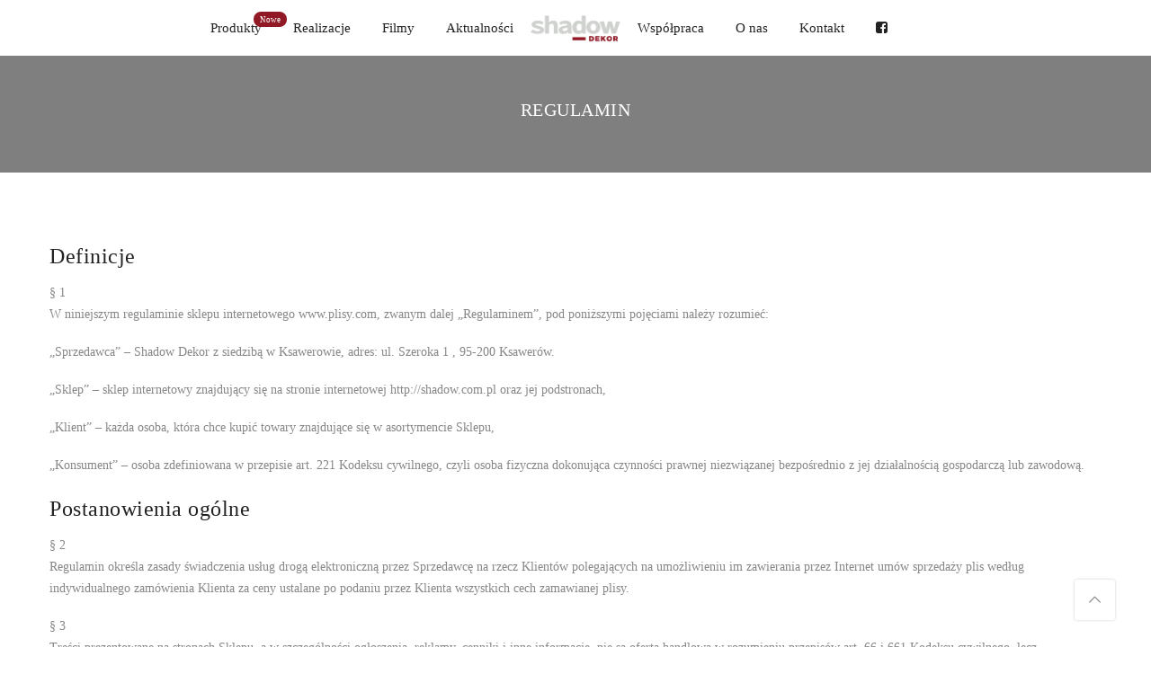

--- FILE ---
content_type: text/html; charset=UTF-8
request_url: https://shadow.com.pl/regulamin/
body_size: 19010
content:
<!DOCTYPE html><html lang="pl-PL"><head><link data-optimized="2" rel="stylesheet" href="https://shadow.com.pl/wp-content/litespeed/css/053c0f2b6cbbdf1d4c6ce4b49afbfe7a.css?ver=24e3f" /><script data-no-optimize="1">var litespeed_docref=sessionStorage.getItem("litespeed_docref");litespeed_docref&&(Object.defineProperty(document,"referrer",{get:function(){return litespeed_docref}}),sessionStorage.removeItem("litespeed_docref"));</script>  <script type="litespeed/javascript">(function(w,d,s,l,i){w[l]=w[l]||[];w[l].push({'gtm.start':new Date().getTime(),event:'gtm.js'});var f=d.getElementsByTagName(s)[0],j=d.createElement(s),dl=l!='dataLayer'?'&l='+l:'';j.async=!0;j.src='https://www.googletagmanager.com/gtm.js?id='+i+dl;f.parentNode.insertBefore(j,f)})(window,document,'script','dataLayer','GTM-5NPPNTPR')</script> <meta http-equiv="Content-Type" content="text/html; charset=UTF-8"/><meta name="viewport" content="width=device-width, initial-scale=1.0"><link rel="profile" href="http://gmpg.org/xfn/11"><link rel="pingback" href="https://shadow.com.pl/xmlrpc.php"> <script type="litespeed/javascript" data-src="https://web.cmp.usercentrics.eu/modules/autoblocker.js"></script><script id="usercentrics-cmp" data-settings-id="1_gEIHv4sUmVJ6" data-usercentrics="Usercentrics Consent Management Platform" type="litespeed/javascript" data-src="https://web.cmp.usercentrics.eu/ui/loader.js"></script><script type="litespeed/javascript">window.dataLayer=window.dataLayer||[];function gtag(){dataLayer.push(arguments)}
gtag("consent","default",{ad_user_data:"denied",ad_personalization:"denied",ad_storage:"denied",analytics_storage:"denied",functionality_storage:"denied",personalization_storage:"denied",security_storage:"granted",wait_for_update:500,});gtag("set","ads_data_redaction",!0)</script> <title>Regulamin - Shadow Dekor</title><meta name='robots' content='max-image-preview:large' /> <script data-cfasync="false" data-pagespeed-no-defer>var gtm4wp_datalayer_name = "dataLayer";
	var dataLayer = dataLayer || [];</script> <link rel="canonical" href="https://shadow.com.pl/regulamin/" /><meta property="og:locale" content="pl_PL" /><meta property="og:type" content="article" /><meta property="og:title" content="Regulamin - Shadow Dekor" /><meta property="og:url" content="https://shadow.com.pl/regulamin/" /><meta property="og:site_name" content="Shadow Dekor" /><meta name="twitter:card" content="summary_large_image" /><meta name="twitter:title" content="Regulamin - Shadow Dekor" /> <script type='application/ld+json' class='yoast-schema-graph yoast-schema-graph--main'>{"@context":"https://schema.org","@graph":[{"@type":"Organization","@id":"https://shadow.com.pl/#organization","name":"","url":"https://shadow.com.pl/","sameAs":[]},{"@type":"WebSite","@id":"https://shadow.com.pl/#website","url":"https://shadow.com.pl/","name":"Shadow Dekor","publisher":{"@id":"https://shadow.com.pl/#organization"},"potentialAction":{"@type":"SearchAction","target":"https://shadow.com.pl/?s={search_term_string}","query-input":"required name=search_term_string"}},{"@type":"WebPage","@id":"https://shadow.com.pl/regulamin/#webpage","url":"https://shadow.com.pl/regulamin/","inLanguage":"pl-PL","name":"Regulamin - Shadow Dekor","isPartOf":{"@id":"https://shadow.com.pl/#website"},"datePublished":"2016-04-03T19:02:18+01:00","dateModified":"2018-01-30T12:22:30+01:00"}]}</script> <link rel='dns-prefetch' href='//www.google.com' /><link rel='dns-prefetch' href='//fonts.googleapis.com' /><link rel="alternate" type="application/rss+xml" title="Shadow Dekor &raquo; Kanał z wpisami" href="https://shadow.com.pl/feed/" /><link rel="alternate" type="application/rss+xml" title="Shadow Dekor &raquo; Kanał z komentarzami" href="https://shadow.com.pl/comments/feed/" /><style id='classic-theme-styles-inline-css' type='text/css'>/*! This file is auto-generated */
.wp-block-button__link{color:#fff;background-color:#32373c;border-radius:9999px;box-shadow:none;text-decoration:none;padding:calc(.667em + 2px) calc(1.333em + 2px);font-size:1.125em}.wp-block-file__button{background:#32373c;color:#fff;text-decoration:none}</style><style id='global-styles-inline-css' type='text/css'>body{--wp--preset--color--black: #000000;--wp--preset--color--cyan-bluish-gray: #abb8c3;--wp--preset--color--white: #ffffff;--wp--preset--color--pale-pink: #f78da7;--wp--preset--color--vivid-red: #cf2e2e;--wp--preset--color--luminous-vivid-orange: #ff6900;--wp--preset--color--luminous-vivid-amber: #fcb900;--wp--preset--color--light-green-cyan: #7bdcb5;--wp--preset--color--vivid-green-cyan: #00d084;--wp--preset--color--pale-cyan-blue: #8ed1fc;--wp--preset--color--vivid-cyan-blue: #0693e3;--wp--preset--color--vivid-purple: #9b51e0;--wp--preset--gradient--vivid-cyan-blue-to-vivid-purple: linear-gradient(135deg,rgba(6,147,227,1) 0%,rgb(155,81,224) 100%);--wp--preset--gradient--light-green-cyan-to-vivid-green-cyan: linear-gradient(135deg,rgb(122,220,180) 0%,rgb(0,208,130) 100%);--wp--preset--gradient--luminous-vivid-amber-to-luminous-vivid-orange: linear-gradient(135deg,rgba(252,185,0,1) 0%,rgba(255,105,0,1) 100%);--wp--preset--gradient--luminous-vivid-orange-to-vivid-red: linear-gradient(135deg,rgba(255,105,0,1) 0%,rgb(207,46,46) 100%);--wp--preset--gradient--very-light-gray-to-cyan-bluish-gray: linear-gradient(135deg,rgb(238,238,238) 0%,rgb(169,184,195) 100%);--wp--preset--gradient--cool-to-warm-spectrum: linear-gradient(135deg,rgb(74,234,220) 0%,rgb(151,120,209) 20%,rgb(207,42,186) 40%,rgb(238,44,130) 60%,rgb(251,105,98) 80%,rgb(254,248,76) 100%);--wp--preset--gradient--blush-light-purple: linear-gradient(135deg,rgb(255,206,236) 0%,rgb(152,150,240) 100%);--wp--preset--gradient--blush-bordeaux: linear-gradient(135deg,rgb(254,205,165) 0%,rgb(254,45,45) 50%,rgb(107,0,62) 100%);--wp--preset--gradient--luminous-dusk: linear-gradient(135deg,rgb(255,203,112) 0%,rgb(199,81,192) 50%,rgb(65,88,208) 100%);--wp--preset--gradient--pale-ocean: linear-gradient(135deg,rgb(255,245,203) 0%,rgb(182,227,212) 50%,rgb(51,167,181) 100%);--wp--preset--gradient--electric-grass: linear-gradient(135deg,rgb(202,248,128) 0%,rgb(113,206,126) 100%);--wp--preset--gradient--midnight: linear-gradient(135deg,rgb(2,3,129) 0%,rgb(40,116,252) 100%);--wp--preset--font-size--small: 13px;--wp--preset--font-size--medium: 20px;--wp--preset--font-size--large: 36px;--wp--preset--font-size--x-large: 42px;--wp--preset--spacing--20: 0.44rem;--wp--preset--spacing--30: 0.67rem;--wp--preset--spacing--40: 1rem;--wp--preset--spacing--50: 1.5rem;--wp--preset--spacing--60: 2.25rem;--wp--preset--spacing--70: 3.38rem;--wp--preset--spacing--80: 5.06rem;--wp--preset--shadow--natural: 6px 6px 9px rgba(0, 0, 0, 0.2);--wp--preset--shadow--deep: 12px 12px 50px rgba(0, 0, 0, 0.4);--wp--preset--shadow--sharp: 6px 6px 0px rgba(0, 0, 0, 0.2);--wp--preset--shadow--outlined: 6px 6px 0px -3px rgba(255, 255, 255, 1), 6px 6px rgba(0, 0, 0, 1);--wp--preset--shadow--crisp: 6px 6px 0px rgba(0, 0, 0, 1);}:where(.is-layout-flex){gap: 0.5em;}:where(.is-layout-grid){gap: 0.5em;}body .is-layout-flow > .alignleft{float: left;margin-inline-start: 0;margin-inline-end: 2em;}body .is-layout-flow > .alignright{float: right;margin-inline-start: 2em;margin-inline-end: 0;}body .is-layout-flow > .aligncenter{margin-left: auto !important;margin-right: auto !important;}body .is-layout-constrained > .alignleft{float: left;margin-inline-start: 0;margin-inline-end: 2em;}body .is-layout-constrained > .alignright{float: right;margin-inline-start: 2em;margin-inline-end: 0;}body .is-layout-constrained > .aligncenter{margin-left: auto !important;margin-right: auto !important;}body .is-layout-constrained > :where(:not(.alignleft):not(.alignright):not(.alignfull)){max-width: var(--wp--style--global--content-size);margin-left: auto !important;margin-right: auto !important;}body .is-layout-constrained > .alignwide{max-width: var(--wp--style--global--wide-size);}body .is-layout-flex{display: flex;}body .is-layout-flex{flex-wrap: wrap;align-items: center;}body .is-layout-flex > *{margin: 0;}body .is-layout-grid{display: grid;}body .is-layout-grid > *{margin: 0;}:where(.wp-block-columns.is-layout-flex){gap: 2em;}:where(.wp-block-columns.is-layout-grid){gap: 2em;}:where(.wp-block-post-template.is-layout-flex){gap: 1.25em;}:where(.wp-block-post-template.is-layout-grid){gap: 1.25em;}.has-black-color{color: var(--wp--preset--color--black) !important;}.has-cyan-bluish-gray-color{color: var(--wp--preset--color--cyan-bluish-gray) !important;}.has-white-color{color: var(--wp--preset--color--white) !important;}.has-pale-pink-color{color: var(--wp--preset--color--pale-pink) !important;}.has-vivid-red-color{color: var(--wp--preset--color--vivid-red) !important;}.has-luminous-vivid-orange-color{color: var(--wp--preset--color--luminous-vivid-orange) !important;}.has-luminous-vivid-amber-color{color: var(--wp--preset--color--luminous-vivid-amber) !important;}.has-light-green-cyan-color{color: var(--wp--preset--color--light-green-cyan) !important;}.has-vivid-green-cyan-color{color: var(--wp--preset--color--vivid-green-cyan) !important;}.has-pale-cyan-blue-color{color: var(--wp--preset--color--pale-cyan-blue) !important;}.has-vivid-cyan-blue-color{color: var(--wp--preset--color--vivid-cyan-blue) !important;}.has-vivid-purple-color{color: var(--wp--preset--color--vivid-purple) !important;}.has-black-background-color{background-color: var(--wp--preset--color--black) !important;}.has-cyan-bluish-gray-background-color{background-color: var(--wp--preset--color--cyan-bluish-gray) !important;}.has-white-background-color{background-color: var(--wp--preset--color--white) !important;}.has-pale-pink-background-color{background-color: var(--wp--preset--color--pale-pink) !important;}.has-vivid-red-background-color{background-color: var(--wp--preset--color--vivid-red) !important;}.has-luminous-vivid-orange-background-color{background-color: var(--wp--preset--color--luminous-vivid-orange) !important;}.has-luminous-vivid-amber-background-color{background-color: var(--wp--preset--color--luminous-vivid-amber) !important;}.has-light-green-cyan-background-color{background-color: var(--wp--preset--color--light-green-cyan) !important;}.has-vivid-green-cyan-background-color{background-color: var(--wp--preset--color--vivid-green-cyan) !important;}.has-pale-cyan-blue-background-color{background-color: var(--wp--preset--color--pale-cyan-blue) !important;}.has-vivid-cyan-blue-background-color{background-color: var(--wp--preset--color--vivid-cyan-blue) !important;}.has-vivid-purple-background-color{background-color: var(--wp--preset--color--vivid-purple) !important;}.has-black-border-color{border-color: var(--wp--preset--color--black) !important;}.has-cyan-bluish-gray-border-color{border-color: var(--wp--preset--color--cyan-bluish-gray) !important;}.has-white-border-color{border-color: var(--wp--preset--color--white) !important;}.has-pale-pink-border-color{border-color: var(--wp--preset--color--pale-pink) !important;}.has-vivid-red-border-color{border-color: var(--wp--preset--color--vivid-red) !important;}.has-luminous-vivid-orange-border-color{border-color: var(--wp--preset--color--luminous-vivid-orange) !important;}.has-luminous-vivid-amber-border-color{border-color: var(--wp--preset--color--luminous-vivid-amber) !important;}.has-light-green-cyan-border-color{border-color: var(--wp--preset--color--light-green-cyan) !important;}.has-vivid-green-cyan-border-color{border-color: var(--wp--preset--color--vivid-green-cyan) !important;}.has-pale-cyan-blue-border-color{border-color: var(--wp--preset--color--pale-cyan-blue) !important;}.has-vivid-cyan-blue-border-color{border-color: var(--wp--preset--color--vivid-cyan-blue) !important;}.has-vivid-purple-border-color{border-color: var(--wp--preset--color--vivid-purple) !important;}.has-vivid-cyan-blue-to-vivid-purple-gradient-background{background: var(--wp--preset--gradient--vivid-cyan-blue-to-vivid-purple) !important;}.has-light-green-cyan-to-vivid-green-cyan-gradient-background{background: var(--wp--preset--gradient--light-green-cyan-to-vivid-green-cyan) !important;}.has-luminous-vivid-amber-to-luminous-vivid-orange-gradient-background{background: var(--wp--preset--gradient--luminous-vivid-amber-to-luminous-vivid-orange) !important;}.has-luminous-vivid-orange-to-vivid-red-gradient-background{background: var(--wp--preset--gradient--luminous-vivid-orange-to-vivid-red) !important;}.has-very-light-gray-to-cyan-bluish-gray-gradient-background{background: var(--wp--preset--gradient--very-light-gray-to-cyan-bluish-gray) !important;}.has-cool-to-warm-spectrum-gradient-background{background: var(--wp--preset--gradient--cool-to-warm-spectrum) !important;}.has-blush-light-purple-gradient-background{background: var(--wp--preset--gradient--blush-light-purple) !important;}.has-blush-bordeaux-gradient-background{background: var(--wp--preset--gradient--blush-bordeaux) !important;}.has-luminous-dusk-gradient-background{background: var(--wp--preset--gradient--luminous-dusk) !important;}.has-pale-ocean-gradient-background{background: var(--wp--preset--gradient--pale-ocean) !important;}.has-electric-grass-gradient-background{background: var(--wp--preset--gradient--electric-grass) !important;}.has-midnight-gradient-background{background: var(--wp--preset--gradient--midnight) !important;}.has-small-font-size{font-size: var(--wp--preset--font-size--small) !important;}.has-medium-font-size{font-size: var(--wp--preset--font-size--medium) !important;}.has-large-font-size{font-size: var(--wp--preset--font-size--large) !important;}.has-x-large-font-size{font-size: var(--wp--preset--font-size--x-large) !important;}
.wp-block-navigation a:where(:not(.wp-element-button)){color: inherit;}
:where(.wp-block-post-template.is-layout-flex){gap: 1.25em;}:where(.wp-block-post-template.is-layout-grid){gap: 1.25em;}
:where(.wp-block-columns.is-layout-flex){gap: 2em;}:where(.wp-block-columns.is-layout-grid){gap: 2em;}
.wp-block-pullquote{font-size: 1.5em;line-height: 1.6;}</style><style id='jas-claue-style-inline-css' type='text/css'>.jas-branding {max-width: 125px;margin: auto;}.jas-portfolio .page-head {background-image:  url(http://janstudio.net/claue/demo/wp-content/uploads/2016/10/shop-category.jpg);background-size:       cover;background-repeat:     no-repeat;background-position:   center center;background-attachment: scroll;}.jas-offline-content {background-image:  url(http://shadow.com.pl/wp-content/uploads/2018/01/graber.jpg)     ;background-size:       auto;background-repeat:     repeat;background-position:   left top;background-attachment: scroll;}body, .jas-menu > li > a, .f__pop {font-family: "Poppins";font-weight: 400;font-size:14px;color:#878787}h1, h2, h3, h4, h5, h6, .f__pop {font-family: "Playfair Display";font-weight: 400;}h1, h2, h3, h4, h5, h6 {color:#222}h1 { font-size:48px; }h2 { font-size:36px; }h3 { font-size:24px; }h4 { font-size:21px; }h5 { font-size:18px; }h6 { font-size:16px; }a:hover, a:active,.cp, .chp:hover,.inside-thumb a:hover,.jas-blog-slider .post-thumbnail > div a:hover,.shop-top-sidebar .product-categories li.current-cat > a,.quantity .qty a:hover,.cart .yith-wcwl-add-to-wishlist a:hover,.woocommerce-MyAccount-navigation ul li:hover a,.woocommerce-MyAccount-navigation ul li.is-active a {color: #911925;}input[type="submit"]:hover,button:hover,a.button:hover,.jas-ajax-load a:hover,.widget .tagcloud a:hover,.jas-ajax-load a:hover,.cart .yith-wcwl-add-to-wishlist:hover,.p-video a:hover {border-color: #911925;}input[type="submit"]:hover,button:hover,a.button:hover,.jas-ajax-load a:hover,.bgp, .bghp:hover,.signup-newsletter-form input.submit-btn:hover,.widget .tagcloud a:hover,.widget_price_filter .ui-slider-range,.widget_price_filter .ui-state-default,.jas-mini-cart .checkout,.jas-ajax-load a:hover,.metaslider .flexslider .flex-prev, .metaslider .flexslider .flex-next,.single_add_to_cart_button,.jas_wcpb_add_to_cart.single_add_to_cart_button,.jas-service[class*="icon-"] .icon:before,.cart__popup-action .checkout-button {background-color: #911925;}a,h1, h2, h3, h4, h5, h6,input[type="submit"],button,a.button,.jas-ajax-load a,.cd,.wp-caption-text,#jas-header .jas-social a,#jas-backtop:hover span i,.page-numbers li,.page-numbers li a,.jas-portfolio-single .portfolio-meta span,.sidebar .widget ul li:before,.widget ul.product_list_widget li a span.product-title,.widget .tagcloud a,.filter-trigger:hover,.filter-trigger:focus,.jas-mini-cart .mini_cart_item a:nth-child(2),.btn-atc .yith-wcwl-add-to-wishlist .ajax-loading,.product-category h3,.quantity input.input-text[type="number"],.cart .yith-wcwl-add-to-wishlist a,.wc-tabs li.active a,.wc-tabs li a:hover,.shop_table th,.order-total,.order-total td,.woocommerce-MyAccount-navigation ul li a,.jas-filter a.selected,.jas-filter a:hover,.jas-row .vc_tta-color-grey.vc_tta-style-classic .vc_tta-tab > a:focus, .jas-row .vc_tta-color-grey.vc_tta-style-classic .vc_tta-tab > a:hover,.jas-row .vc_tta-color-grey.vc_tta-style-classic .vc_tta-tab.vc_active > a,.metaslider .flexslider .caption-wrap h2,.metaslider .flexslider .caption-wrap h3,.metaslider .flexslider .caption-wrap h4,.jas-menu ul li:hover > a,#jas-mobile-menu ul li a,.holder {color: #222;}input:not([type="submit"]):not([type="checkbox"]):focus,textarea:focus,.error-404.not-found a,.more-link,.widget .tagcloud a,.widget .woocommerce-product-search,.widget .search-form,.woocommerce .widget_layered_nav ul.yith-wcan-label li a:hover,.woocommerce-page .widget_layered_nav ul.yith-wcan-label li a:hover,.woocommerce .widget_layered_nav ul.yith-wcan-label li.chosen a,.woocommerce-page .widget_layered_nav ul.yith-wcan-label li.chosen a,.jas-ajax-load a,form .quantity,.quantity input.input-text[type="number"]:focus,.cart .yith-wcwl-add-to-wishlist,.wc-tabs li.active a,.p-video a,.jas-filter a.selected,.jas-row .vc_tta-color-grey.vc_tta-style-classic .vc_tta-tab > a:focus, .jas-row .vc_tta-color-grey.vc_tta-style-classic .vc_tta-tab > a:hover,.jas-row .vc_tta-color-grey.vc_tta-style-classic .vc_tta-tab.vc_active > a {border-color: #222;}mark,.signup-newsletter-form input.submit-btn,.error-404.not-found a:hover,.more-link:hover,.widget h4.widget-title:after,.widget .woocommerce-product-search input[type="submit"],.widget .search-form .search-submit,.woocommerce .widget_layered_nav ul.yith-wcan-label li a:hover,.woocommerce-page .widget_layered_nav ul.yith-wcan-label li a:hover,.woocommerce .widget_layered_nav ul.yith-wcan-label li.chosen a,.woocommerce-page .widget_layered_nav ul.yith-wcan-label li.chosen a,.jas-mini-cart .button,.btn-quickview:hover,.tab-heading:after,.product-extra-title h2:before,.product-extra-title h2:after,.section-title:before,.section-title:after {background-color: #222;}body { background-color: #fff}body { color: #878787}h1, h2, h3, h4, h5, h6 { color: #222}.jas-socials a,.header-text,.header__top .jas-action a {color: #878787;}.jas-menu > li > a,#jas-mobile-menu ul > li:hover > a, #jas-mobile-menu ul > li.current-menu-item > a, #jas-mobile-menu ul > li.current-menu-parent > a, #jas-mobile-menu ul > li.current-menu-ancestor > a,#jas-mobile-menu ul > li:hover > .holder, #jas-mobile-menu ul > li.current-menu-item > .holder,#jas-mobile-menu ul > li.current-menu-parent  > .holder,#jas-mobile-menu ul > li.current-menu-ancestor > .holder,.jas-menu li.current-product_cat-ancestor > a,.jas-action a {color: #222;}.jas-menu li > a:hover,.jas-menu li.current-menu-ancestor > a,.jas-menu li.current-menu-item > a,.jas-account-menu a:hover,.jas-action a:hover {color: #911925;}.jas-menu ul a, .jas-account-menu ul a, .jas-menu ul li a {color: #878787;}.jas-menu ul li a:hover {color: #222;}.jas-account-menu ul, .jas-menu > li > ul {background: rgba(255, 255, 255, 0.95);}.home .header__transparent .jas-menu > li > a {color: #222;}.home .header__transparent .jas-menu li > a:hover {color: #911925;}#jas-footer {background: #911925;}#jas-footer {color: #878787;}.footer__top a, .footer__bot a {color: #ffffff;}.footer__top .widget-title {color: #222;}.footer__top a:hover, .footer__bot a:hover {color: #878787;}.badge span {background:#f57f29;}.badge span {color:#fff;}.badge .new {background:#f57f29;}.single-product.postid-5532 .jas-container { width: 100%; padding: 0 30px;}.sidebar .widget.yith-woocommerce-ajax-product-filter ul li:before { content:none;}.sidebar .widget.yith-woocommerce-ajax-product-filter ul li { padding-left: 0;}</style> <script type="litespeed/javascript" data-src="https://shadow.com.pl/wp-includes/js/jquery/jquery.min.js" id="jquery-core-js"></script> <link rel="https://api.w.org/" href="https://shadow.com.pl/wp-json/" /><link rel="alternate" type="application/json" href="https://shadow.com.pl/wp-json/wp/v2/pages/3928" /><link rel="EditURI" type="application/rsd+xml" title="RSD" href="https://shadow.com.pl/xmlrpc.php?rsd" /><meta name="generator" content="WordPress 6.4.7" /><link rel='shortlink' href='https://shadow.com.pl/?p=3928' /><link rel="alternate" type="application/json+oembed" href="https://shadow.com.pl/wp-json/oembed/1.0/embed?url=https%3A%2F%2Fshadow.com.pl%2Fregulamin%2F" /><link rel="alternate" type="text/xml+oembed" href="https://shadow.com.pl/wp-json/oembed/1.0/embed?url=https%3A%2F%2Fshadow.com.pl%2Fregulamin%2F&#038;format=xml" /> <script type="litespeed/javascript">(function(w,d,s,l,i){w[l]=w[l]||[];w[l].push({'gtm.start':new Date().getTime(),event:'gtm.js'});var f=d.getElementsByTagName(s)[0],j=d.createElement(s),dl=l!='dataLayer'?'&l='+l:'';j.async=!0;j.src='https://www.googletagmanager.com/gtm.js?id='+i+dl;f.parentNode.insertBefore(j,f)})(window,document,'script','dataLayer','GTM-52N5JTBT')</script>  <script data-cfasync="false" data-pagespeed-no-defer type="text/javascript">var dataLayer_content = {"pagePostType":"page","pagePostType2":"single-page","pagePostAuthor":"Shadow Dekor"};
	dataLayer.push( dataLayer_content );</script> <script data-cfasync="false">(function(w,d,s,l,i){w[l]=w[l]||[];w[l].push({'gtm.start':
new Date().getTime(),event:'gtm.js'});var f=d.getElementsByTagName(s)[0],
j=d.createElement(s),dl=l!='dataLayer'?'&l='+l:'';j.async=true;j.src=
'//www.googletagmanager.com/gtm.js?id='+i+dl;f.parentNode.insertBefore(j,f);
})(window,document,'script','dataLayer','GTM-THJ7H3T6');</script> <meta name="generator" content="Powered by WPBakery Page Builder - drag and drop page builder for WordPress."/>
<!--[if lte IE 9]><link rel="stylesheet" type="text/css" href="https://shadow.com.pl/wp-content/plugins/js_composer/assets/css/vc_lte_ie9.min.css" media="screen"><![endif]--><style type="text/css" id="custom-background-css">body.custom-background { background-color: #ffffff; }</style><link rel="icon" href="https://shadow.com.pl/wp-content/uploads/2018/03/favicon-1-150x150.jpg" sizes="32x32" /><link rel="icon" href="https://shadow.com.pl/wp-content/uploads/2018/03/favicon-1.jpg" sizes="192x192" /><link rel="apple-touch-icon" href="https://shadow.com.pl/wp-content/uploads/2018/03/favicon-1.jpg" /><meta name="msapplication-TileImage" content="https://shadow.com.pl/wp-content/uploads/2018/03/favicon-1.jpg" /><style type="text/css" id="wp-custom-css">.fwb {
    font-weight: 400;
}

.tc {
    text-align: center;
		line-height: 2.6;

}

.fwsb {
    font-weight: 400;
}

.post-meta, .posted-on, .post-action, .entry-date {
	display: none;
}

.jas-menu li.new > a:after {
    content: 'Nowe';
    background: #911925;
}
.jas-menu li > a {
 font-size: 15px; 
}</style><style type="text/css" data-type="vc_shortcodes-custom-css">.vc_custom_1461496273975{margin-bottom: 60px !important;padding-top: 0px !important;}</style><noscript><style type="text/css">.wpb_animate_when_almost_visible { opacity: 1; }</style></noscript></head><body class="page-template-default page page-id-3928 custom-background wpb-js-composer js-comp-ver-5.4.5 vc_responsive"  itemscope="itemscope" itemtype="http://schema.org/WebPage" >
<noscript><iframe data-lazyloaded="1" src="about:blank" data-litespeed-src="https://www.googletagmanager.com/ns.html?id=GTM-5NPPNTPR"
height="0" width="0" style="display:none;visibility:hidden"></iframe></noscript><div id="jas-wrapper"><header id="jas-header" class="header-2"  itemscope="itemscope" itemtype="http://schema.org/WPHeader" ><div class="header__mid pl__15 pr__15"><div class="jas-row middle-xs"><div class="jas-col-md-2 jas-col-sm-4 jas-col-xs-3 flex start-md flex">
<a href="javascript:void(0);" class="jas-push-menu-btn hide-md visible-sm visible-xs">
<img data-lazyloaded="1" src="[data-uri]" data-src="https://shadow.com.pl/wp-content/themes/claue/assets/images/icons/hamburger-black.svg" width="30" height="16" alt="Menu" />					</a><div class="hidden-xs hidden-sm"><div class="jas-social"><a class="dib br__50 tc " href="" target="_blank"><i class=""></i></a></div></div></div><div class="jas-col-md-8 jas-col-sm-4 jas-col-xs-6 flex middle-xs tc"><nav class="jas-navigation jas-col-md-5 hidden-sm hidden-xs flex end-xs pd__0"><ul id="jas-left-menu" class="jas-menu clearfix"><li id="menu-item-6825" class="mega-menu new menu-item menu-item-type-post_type menu-item-object-page menu-item-has-children"><a href="https://shadow.com.pl/produkty/">Produkty</a><ul class='sub-menu'><li id="menu-item-7209" class="menu-item menu-item-type-custom menu-item-object-custom menu-item-has-children sub-column-item"><a href="#">Plisy</a><ul class='sub-column'><li id="menu-item-7106" class="menu-item menu-item-type-post_type menu-item-object-page"><a href="https://shadow.com.pl/produkty/plisy/">Plisy</a></li></ul></li><li id="menu-item-7207" class="menu-item menu-item-type-custom menu-item-object-custom menu-item-has-children sub-column-item"><a href="#">Rolety</a><ul class='sub-column'><li id="menu-item-7105" class="menu-item menu-item-type-post_type menu-item-object-page"><a href="https://shadow.com.pl/produkty/rolety/">Rolety</a></li><li id="menu-item-7205" class="new menu-item menu-item-type-post_type menu-item-object-page"><a href="https://shadow.com.pl/produkty/rolety-dachowe/">Rolety dachowe</a></li><li id="menu-item-7104" class="menu-item menu-item-type-post_type menu-item-object-page"><a href="https://shadow.com.pl/produkty/rolety-dzien-noc/">Rolety dzień/noc</a></li><li id="menu-item-7102" class="menu-item menu-item-type-post_type menu-item-object-page"><a href="https://shadow.com.pl/produkty/rolety-rzymskie/">Rolety rzymskie</a></li><li id="menu-item-7097" class="menu-item menu-item-type-post_type menu-item-object-page"><a href="https://shadow.com.pl/produkty/rolety-zewnetrzne-aluminiowe/">Rolety zewnętrzne aluminiowe</a></li></ul></li><li id="menu-item-7208" class="menu-item menu-item-type-custom menu-item-object-custom menu-item-has-children sub-column-item"><a href="#">Moskitiery</a><ul class='sub-column'><li id="menu-item-7101" class="menu-item menu-item-type-post_type menu-item-object-page"><a href="https://shadow.com.pl/produkty/moskitiery/">Moskitiery</a></li><li id="menu-item-7206" class="new menu-item menu-item-type-post_type menu-item-object-page"><a href="https://shadow.com.pl/produkty/moskitiery-dachowe/">Moskitiery dachowe</a></li></ul></li><li id="menu-item-7210" class="menu-item menu-item-type-custom menu-item-object-custom menu-item-has-children sub-column-item"><a href="#">Żaluzje</a><ul class='sub-column'><li id="menu-item-7103" class="menu-item menu-item-type-post_type menu-item-object-page"><a href="https://shadow.com.pl/produkty/zaluzje/">Żaluzje</a></li><li id="menu-item-7099" class="menu-item menu-item-type-post_type menu-item-object-page"><a href="https://shadow.com.pl/produkty/zaluzje-fasadowe/">Żaluzje fasadowe</a></li></ul></li><li id="menu-item-7211" class="menu-item menu-item-type-custom menu-item-object-custom menu-item-has-children sub-column-item"><a href="#">Inne</a><ul class='sub-column'><li id="menu-item-7129" class="menu-item menu-item-type-post_type menu-item-object-page"><a href="https://shadow.com.pl/produkty/zaslony-firany/">Zasłony i firany</a></li><li id="menu-item-7100" class="menu-item menu-item-type-post_type menu-item-object-page"><a href="https://shadow.com.pl/produkty/panele-japonskie/">Panele japońskie</a></li><li id="menu-item-7098" class="menu-item menu-item-type-post_type menu-item-object-page"><a href="https://shadow.com.pl/produkty/markizy/">Markizy</a></li><li id="menu-item-7096" class="menu-item menu-item-type-post_type menu-item-object-page"><a href="https://shadow.com.pl/produkty/automatyka-somfy/">Automatyka Somfy</a></li></ul></li></ul></li><li id="menu-item-6624" class="menu-item menu-item-type-post_type menu-item-object-page"><a href="https://shadow.com.pl/realizacje/">Realizacje</a></li><li id="menu-item-7400" class="menu-item menu-item-type-post_type menu-item-object-page"><a href="https://shadow.com.pl/filmy/">Filmy</a></li><li id="menu-item-7834" class="menu-item menu-item-type-post_type menu-item-object-page"><a href="https://shadow.com.pl/produkty/aktualnosci/">Aktualności</a></li></ul></nav><div class="jas-col-md-2 jas-col-sm-12 jas-col-xs-12"><div class="jas-branding ts__05"><a class="db" href="https://shadow.com.pl/"><img data-lazyloaded="1" src="[data-uri]" class="regular-logo" data-src="https://shadow.com.pl/wp-content/uploads/2018/02/shadow-dekor-logo-grey-small.png" width="250" height="83" alt="Shadow Dekor" /><img data-lazyloaded="1" src="[data-uri]" class="retina-logo" data-src="https://shadow.com.pl/wp-content/uploads/2018/02/shadow-dekor-logo-grey-retina.png" width="250" height="83.5" alt="Shadow Dekor" /></a></div></div><nav class="jas-navigation jas-col-md-5 hidden-sm hidden-xs pd__0"><ul id="jas-right-menu" class="jas-menu clearfix"><li id="menu-item-6627" class="menu-item menu-item-type-post_type menu-item-object-page"><a href="https://shadow.com.pl/wspolpraca/">Współpraca</a></li><li id="menu-item-5936" class="menu-item menu-item-type-post_type menu-item-object-page"><a href="https://shadow.com.pl/o-nas/">O nas</a></li><li id="menu-item-5937" class="menu-item menu-item-type-post_type menu-item-object-page"><a href="https://shadow.com.pl/kontakt/">Kontakt</a></li><li id="menu-item-7092" class="menu-item menu-item-type-custom menu-item-object-custom"><a target="_blank" rel="nofollow" href="https://www.facebook.com/shadowplisy/"><i class="fa fa-facebook-square"></i></a></li></ul></nav></div><div class="jas-col-md-2 jas-col-sm-4 jas-col-xs-3 flex end-xs"><div class="jas-action flex end-xs middle-xs pd__0"></div></div></div></div><form class="header__search w__100 dn pf" role="search" method="get" action="https://shadow.com.pl/"  itemprop="potentialAction" itemscope="itemscope" itemtype="http://schema.org/SearchAction" ><div class="pa">
<input class="w__100 jas-ajax-search" type="text" name="s" placeholder="Search for..." />
<input type="hidden" name="post_type" value="product"></div>
<a id="sf-close" class="pa" href="#"><i class="pe-7s-close"></i></a></form><div class="jas-canvas-menu jas-push-menu"><h3 class="mg__0 tc cw bgb tu ls__2">Menu <i class="close-menu pe-7s-close pa"></i></h3><div class="hide-md visible-sm visible-xs mt__30 center-xs flex tc"></div><div class="jas-action flex center-xs middle-xs hide-md hidden-sm visible-xs mt__10">
<a class="sf-open cb chp" href="javascript:void(0);"><i class="pe-7s-search"></i></a></div><div id="jas-mobile-menu" class="menu-main-menu-container"><ul id="menu-main-menu" class="menu"><li id="menu-item-6454" class="menu-item menu-item-type-custom menu-item-object-custom"><a href="/"><span>Strona główna</span></a></li><li id="menu-item-7399" class="menu-item menu-item-type-post_type menu-item-object-page"><a href="https://shadow.com.pl/filmy/"><span>Filmy</span></a></li><li id="menu-item-7836" class="menu-item menu-item-type-post_type menu-item-object-page"><a href="https://shadow.com.pl/produkty/aktualnosci/"><span>Aktualności</span></a></li><li id="menu-item-7094" class="menu-item menu-item-type-post_type menu-item-object-page menu-item-has-children has-sub"><a href="https://shadow.com.pl/produkty/"><span>Produkty</span></a><ul><li id="menu-item-7118" class="menu-item menu-item-type-post_type menu-item-object-page"><a href="https://shadow.com.pl/produkty/plisy/"><span>Plisy</span></a></li><li id="menu-item-7223" class="menu-item menu-item-type-custom menu-item-object-custom menu-item-has-children has-sub"><a href="#"><span>Rolety</span></a><ul><li id="menu-item-7117" class="menu-item menu-item-type-post_type menu-item-object-page"><a href="https://shadow.com.pl/produkty/rolety/"><span>Rolety</span></a></li><li id="menu-item-7116" class="menu-item menu-item-type-post_type menu-item-object-page"><a href="https://shadow.com.pl/produkty/rolety-dzien-noc/"><span>Rolety dzień/noc</span></a></li><li id="menu-item-7114" class="menu-item menu-item-type-post_type menu-item-object-page"><a href="https://shadow.com.pl/produkty/rolety-rzymskie/"><span>Rolety rzymskie</span></a></li><li id="menu-item-7221" class="menu-item menu-item-type-post_type menu-item-object-page"><a href="https://shadow.com.pl/produkty/rolety-dachowe/"><span>Rolety dachowe</span></a></li></ul></li><li id="menu-item-7225" class="menu-item menu-item-type-custom menu-item-object-custom menu-item-has-children has-sub"><a href="#"><span>Żaluzje</span></a><ul><li id="menu-item-7115" class="menu-item menu-item-type-post_type menu-item-object-page"><a href="https://shadow.com.pl/produkty/zaluzje/"><span>Żaluzje</span></a></li><li id="menu-item-7111" class="menu-item menu-item-type-post_type menu-item-object-page"><a href="https://shadow.com.pl/produkty/zaluzje-fasadowe/"><span>Żaluzje fasadowe</span></a></li></ul></li><li id="menu-item-7224" class="menu-item menu-item-type-custom menu-item-object-custom menu-item-has-children has-sub"><a href="#"><span>Moskitiery</span></a><ul><li id="menu-item-7113" class="menu-item menu-item-type-post_type menu-item-object-page"><a href="https://shadow.com.pl/produkty/moskitiery/"><span>Moskitiery</span></a></li><li id="menu-item-7222" class="menu-item menu-item-type-post_type menu-item-object-page"><a href="https://shadow.com.pl/produkty/moskitiery-dachowe/"><span>Moskitiery dachowe</span></a></li></ul></li><li id="menu-item-7128" class="menu-item menu-item-type-post_type menu-item-object-page"><a href="https://shadow.com.pl/produkty/zaslony-firany/"><span>Zasłony i firany</span></a></li><li id="menu-item-7112" class="menu-item menu-item-type-post_type menu-item-object-page"><a href="https://shadow.com.pl/produkty/panele-japonskie/"><span>Panele japońskie</span></a></li><li id="menu-item-7110" class="menu-item menu-item-type-post_type menu-item-object-page"><a href="https://shadow.com.pl/produkty/markizy/"><span>Markizy</span></a></li><li id="menu-item-7109" class="menu-item menu-item-type-post_type menu-item-object-page"><a href="https://shadow.com.pl/produkty/rolety-zewnetrzne-aluminiowe/"><span>Rolety zewnętrzne aluminiowe</span></a></li><li id="menu-item-7108" class="menu-item menu-item-type-post_type menu-item-object-page"><a href="https://shadow.com.pl/produkty/automatyka-somfy/"><span>Automatyka Somfy</span></a></li></ul></li><li id="menu-item-7095" class="menu-item menu-item-type-post_type menu-item-object-page"><a href="https://shadow.com.pl/realizacje/"><span>Realizacje</span></a></li><li id="menu-item-6453" class="menu-item menu-item-type-post_type menu-item-object-page"><a href="https://shadow.com.pl/wspolpraca/"><span>Współpraca</span></a></li><li id="menu-item-5868" class="menu-item menu-item-type-post_type menu-item-object-page"><a href="https://shadow.com.pl/o-nas/"><span>O nas</span></a></li><li id="menu-item-5867" class="menu-item menu-item-type-post_type menu-item-object-page"><a href="https://shadow.com.pl/kontakt/"><span>Kontakt</span></a></li><li id="menu-item-7093" class="menu-item menu-item-type-custom menu-item-object-custom"><a rel="nofollow" href="https://www.facebook.com/shadowplisy/"><span><i class="fa fa-facebook-square"></i></span></a></li></ul></div><div class="hidden-md visible-sm visible-xs tc mt__20 mb__30"><div class="jas-social"><a class="dib br__50 tc " href="" target="_blank"><i class=""></i></a></div></div></div></header><div id="jas-content"><div class="page-head pr tc" ><div class="jas-container pr"><h1 class="tu mb__10 cw"  itemprop="headline" >Regulamin</h1></div></div><div class="jas-row jas-page"><div class="jas-col-md-12 jas-col-xs-12 mt__60 mb__60" role="main"  itemscope="itemscope" itemtype="http://schema.org/CreativeWork" ><div class="jas-container"><div class="vc_row vc_custom_1461496273975"><div class="wpb_column vc_column_container vc_col-sm-12"><div class="vc_column-inner "><div class="wpb_wrapper"><div class="wpb_text_column wpb_content_element " ><div class="wpb_wrapper"><h3>Definicje</h3><p>§ 1<br />
W niniejszym regulaminie sklepu internetowego www.plisy.com, zwanym dalej „Regulaminem”, pod poniższymi pojęciami należy rozumieć:</p><p>„Sprzedawca” – Shadow Dekor z siedzibą w Ksawerowie, adres: ul. Szeroka 1 , 95-200 Ksawerów.</p><p>„Sklep” – sklep internetowy znajdujący się na stronie internetowej http://shadow.com.pl oraz jej podstronach,</p><p>„Klient” – każda osoba, która chce kupić towary znajdujące się w asortymencie Sklepu,</p><p>„Konsument” – osoba zdefiniowana w przepisie art. 221 Kodeksu cywilnego, czyli osoba fizyczna dokonująca czynności prawnej niezwiązanej bezpośrednio z jej działalnością gospodarczą lub zawodową.</p><h3>Postanowienia ogólne</h3><p>§ 2<br />
Regulamin określa zasady świadczenia usług drogą elektroniczną przez Sprzedawcę na rzecz Klientów polegających na umożliwieniu im zawierania przez Internet umów sprzedaży plis według indywidualnego zamówienia Klienta za ceny ustalane po podaniu przez Klienta wszystkich cech zamawianej plisy.</p><p>§ 3<br />
Treści prezentowane na stronach Sklepu, a w szczególności ogłoszenia, reklamy, cenniki i inne informacje, nie są ofertą handlową w rozumieniu przepisów art. 66 i 661 Kodeksu cywilnego, lecz zaproszeniem do składania ofert.</p><p>§ 4<br />
Ceny plis podane w podsumowaniu zamówienia Klienta są wyrażone w złotych polskich i zawierają podatek VAT. Sprzedawca może dokonywać modyfikacji asortymentu Sklepu, cen towarów, przeprowadzać i odwoływać akcje promocyjne. Zmiany nie mają wpływu na zawarte już z Klientami umowy sprzedaży poszczególnych towarów.</p><p>Podane w Sklepie ceny towarów nie obejmują kosztów przesyłki, ani kosztów obsługi płatności.</p><p>§ 5<br />
Sklep realizuje zamówienia na terenie Polski.</p><p>§ 6<br />
Do korzystania ze Sklepu nie jest konieczne spełnienie szczególnych warunków technicznych przez komputer lub inne urządzenie Klienta. Wystarczający jest: dostęp do Internetu, posiadanie adresu e-mail oraz standardowy system operacyjny i przeglądarka internetowa.</p><h3>Złożenie zamówienia</h3><p>§ 7<br />
Zamówienie w Sklepie mogą złożyć: osoby fizyczne posiadające pełną zdolność do czynności prawnych (a zatem osoby pełnoletnie nieubezwłasnowolnione lub osoby, które uzyskały pełnoletniość poprzez zawarcie małżeństwa), osoby prawne lub jednostki organizacyjne nieposiadające osobowości prawnej, którym ustawa przyznaje zdolność prawną.</p><p>§ 8<br />
Sprzedaż towarów odbywa się na podstawie zamówień składanych przez Klientów a następnie przyjmowanych przez Sprzedawcę.</p><p>Zamówienia można składać przez 7 dni w tygodniu, 24 godziny na dobę.</p><p>§ 9<br />
W celu złożenia zamówienia, a następnie zawarcia umowy sprzedaży ze Sprzedawcą, Klient powinien wejść na stronę http://shadow.com.pl/sklep. Następnie należy zindywidualizować swoje zamówienie poprzez wskazanie: rodzaju okna, typu plis, sposobu montażu, wymiarów plisy, sposobu jej obsługi, koloru profilu oraz tkaniny, z której plisa ma zostać wykonana.</p><p>Następnie zostanie wyświetlona informacja podsumowująca szczegóły zamówienia wraz z ceną netto oraz brutto. Po sprawdzeniu szczegółów zamówienia Klient poprzez wybranie opcji „Do koszyka” może przejść do określenia ilości zamawianych sztuk plisy.</p><p>Kliknięcie przycisku „Złóż zamówienie” powoduje przekierowanie do formularza, gdzie należy podać swoje dane kontaktowe oraz ewentualne uwagi do zamówienia. Klient ma także możliwość wyboru sposoby zapłaty oraz dostawy towaru. Informacja zawarta na tej podstronie Sklepu nie stanowi oferty zawarcia umowy sprzedaży, lecz zaproszenie do złożenia oferty.</p><p>Po wypełnieniu formularza, o którym mowa w postanowieniu ustępu powyższego należy złożyć oświadczenie o akceptacji Regulaminu i Polityki Prywatności, a także w przedmiocie przetwarzania danych osobowych. Wyrażenie zgody na przetwarzanie danych osobowych w celach marketingowych oraz na przesyłanie informacji handlowej jest dobrowolne i nie jest konieczne dla zawarcia umowy sprzedaży.</p><p>Kliknięcie przycisku „Wyślij zamówienie” powoduje złożenie Sprzedawcy oferty zawarcia z Klientem umowy sprzedaży plisy, której parametry zostały indywidualnie określone przez Klienta.</p><p>Następnie wyświetlona zostanie informacja o potwierdzeniu otrzymania oferty Klienta przez Sprzedawcę, co powoduje związanie Klienta ofertą.</p><p>Zabronione jest zamieszczanie w powyższych formularzach danych o charakterze bezprawnym.</p><p>§ 10<br />
W terminie do 3 dni roboczych Sprzedawca prześle na adres e-mail Klienta podany w formularzu, o którym mowa w postanowieniu § 9 ust. 3 Regulaminu, informację o przyjęciu zamówienia złożonego przez Klienta.</p><p>Z chwilą wprowadzenia powyższej wiadomości e-mail do środka komunikacji elektronicznej Klienta jego oferta zostaje przyjęta przez Sprzedawcę, co powoduje zawarcie umowy sprzedaży między Klientem a Sprzedawcą.</p><p>Sprzedawca wykona umowę sprzedaży z Klientem w terminie do 21 dni od dnia zawarcia umowy sprzedaży.</p><p>§ 11<br />
Koszty związane z realizacją płatności oraz dostawą towarów ponosi Klient, przy czym Sprzedawca może ustalić określony próg wartości zakupów, po którego przekroczeniu przez Klienta koszty dostawy lub płatności pokryje Sprzedawca. Koszty związane z dostawą oraz sposobem płatności są wyświetlane przed złożeniem przez Klienta oferty dotyczącej zakupu towarów znajdujących się w koszyku.</p><p>§ 12<br />
Do zamówienia dołączony jest dokument sprzedaży, zgodny z przepisami podatkowymi.</p><h3>Zwroty i reklamacje</h3><p>§ 13<br />
Z uwagi na fakt, że towary sprzedawane za pośrednictwem Sklepu mają właściwości określone przez Konsumenta w składanym przez niego zamówieniu, to zgodnie z przepisem art. 10 ust. 3 pkt 4 ustawy z dnia 2 marca 2000 r. o ochronie niektórych praw konsumentów oraz o odpowiedzialności za szkodę wyrządzoną przez produkt niebezpieczny (tekst jednolity: Dz.U. 2012 r. poz. 1225), Konsumentowi nie przysługuje prawo do odstąpienia od umowy sprzedaży zawartej ze Sprzedawcą za pośrednictwem Sklepu.</p><p>§ 14<br />
Reklamacje można składać pisemnie na adres Sprzedawcy podany w postanowieniu § 1 lit. a Regulaminu lub mailowo na następujący adres e-mail: shadow.dekor@interia.pl lub osobiście do protokołu w siedzibie Sprzedawcy.</p><p>W reklamacji należy podać dane Klienta, numer zamówienia (lub inne dane pozwalające je zidentyfikować) oraz opis zdarzenia będącego podstawą reklamacji.</p><p>Reklamacje są rozpatrywane w ciągu 14 dni od daty ich otrzymania przez Sprzedawcę.</p><h3>Postanowienia końcowe</h3><p>§ 15<br />
Wszelkie nagłówki użyte w treści Regulaminu mają na celu jedynie ułatwienie orientacji w jego tekście.</p></div></div></div></div></div></div></div></div></div></div><footer id="jas-footer" class="bgbl footer-1"  itemscope="itemscope" itemtype="http://schema.org/WPFooter" ><div class="footer__top pb__80 pt__80"><div class="jas-container pr"><div class="jas-row"><div class="jas-col-md-3 jas-col-sm-6 jas-col-xs-12"><aside id="media_image-4" class="widget widget_media_image"><img data-lazyloaded="1" src="[data-uri]" width="1500" height="500" data-src="https://shadow.com.pl/wp-content/uploads/2018/03/shadow-dekor-logo-white.png" class="image wp-image-6824  attachment-full size-full" alt="" style="max-width: 100%; height: auto;" decoding="async" loading="lazy" data-srcset="https://shadow.com.pl/wp-content/uploads/2018/03/shadow-dekor-logo-white.png 1500w, https://shadow.com.pl/wp-content/uploads/2018/03/shadow-dekor-logo-white-150x50.png 150w, https://shadow.com.pl/wp-content/uploads/2018/03/shadow-dekor-logo-white-300x100.png 300w, https://shadow.com.pl/wp-content/uploads/2018/03/shadow-dekor-logo-white-768x256.png 768w, https://shadow.com.pl/wp-content/uploads/2018/03/shadow-dekor-logo-white-1024x341.png 1024w" data-sizes="(max-width: 1500px) 100vw, 1500px" /></aside></div><div class="jas-col-md-2 jas-col-sm-6 jas-col-xs-12"><aside id="nav_menu-6" class="widget widget_nav_menu"><div class="menu-kontakt-container"><ul id="menu-kontakt" class="menu"><li id="menu-item-7277" class="menu-item menu-item-type-post_type menu-item-object-page menu-item-7277"><a href="https://shadow.com.pl/kontakt/">Kontakt</a></li></ul></div></aside><aside id="custom_html-3" class="widget_text widget widget_custom_html"><div class="textwidget custom-html-widget"><a href="tel:501072313">501 072 313</a><br>
<a href="tel:504292501">504 292 501</a><br>
<a href="tel:422128321">42 212 83 21</a></div></aside></div><div class="jas-col-md-2 jas-col-sm-6 jas-col-xs-12"><aside id="nav_menu-7" class="widget widget_nav_menu"><div class="menu-left-menu-footer-container"><ul id="menu-left-menu-footer" class="menu"><li id="menu-item-6489" class="menu-item menu-item-type-custom menu-item-object-custom menu-item-6489"><a href="/">Strona główna</a></li><li id="menu-item-6666" class="menu-item menu-item-type-post_type menu-item-object-page menu-item-6666"><a href="https://shadow.com.pl/produkty/">Produkty</a></li><li id="menu-item-6668" class="menu-item menu-item-type-post_type menu-item-object-page menu-item-6668"><a href="https://shadow.com.pl/realizacje/">Realizacje</a></li></ul></div></aside></div><div class="jas-col-md-2 jas-col-sm-6 jas-col-xs-12"><aside id="nav_menu-3" class="widget widget_nav_menu"><div class="menu-right-menu-footer-container"><ul id="menu-right-menu-footer" class="menu"><li id="menu-item-6667" class="menu-item menu-item-type-post_type menu-item-object-page menu-item-6667"><a href="https://shadow.com.pl/wspolpraca/">Współpraca</a></li><li id="menu-item-6628" class="menu-item menu-item-type-post_type menu-item-object-page menu-item-6628"><a href="https://shadow.com.pl/o-nas/">O nas</a></li></ul></div></aside></div><div class="jas-col-md-3 jas-col-sm-6 jas-col-xs-12"><aside id="nav_menu-9" class="widget widget_nav_menu"><div class="menu-information-container"><ul id="menu-information" class="menu"><li id="menu-item-4983" class="menu-item menu-item-type-post_type menu-item-object-page current-menu-item page_item page-item-3928 current_page_item menu-item-4983"><a href="https://shadow.com.pl/regulamin/" aria-current="page">Regulamin</a></li><li id="menu-item-4980" class="menu-item menu-item-type-post_type menu-item-object-page menu-item-4980"><a href="https://shadow.com.pl/polityka-prywatnosci/">Polityka prywatności</a></li></ul></div></aside></div></div></div></div><div class="footer__bot pt__20 pb__20 lh__1"><div class="jas-container pr tc">
© 2020 <span class="cp">Shadow Dekor </span> | wykonanie: <a style="color: #911925" href="https://thenewlook.pl/" target="_blank">THE NEW LOOK</a></div></div></footer></div>
<a id="jas-backtop" class="pf br__50"><span class="tc bgp br__50 db cw"><i class="pr pe-7s-angle-up"></i></span></a><noscript><iframe data-lazyloaded="1" src="about:blank" data-litespeed-src="https://www.googletagmanager.com/ns.html?id=GTM-THJ7H3T6" height="0" width="0" style="display:none;visibility:hidden" aria-hidden="true"></iframe></noscript>
<script id="contact-form-7-js-extra" type="litespeed/javascript">var wpcf7={"apiSettings":{"root":"https:\/\/shadow.com.pl\/wp-json\/contact-form-7\/v1","namespace":"contact-form-7\/v1"},"cached":"1"}</script> <script type="litespeed/javascript" data-src="https://www.google.com/recaptcha/api.js?render=6LezUwojAAAAALTTD3S7ezrn-H6cCxqRpbOdhRn0&amp;ver=3.0" id="google-recaptcha-js"></script> <script id="jas-claue-script-js-extra" type="litespeed/javascript">var JAS_Data_Js={"load_more":"Load More","no_more_item":"No More Item To Show","days":"days","hrs":"hrs","mins":"mins","secs":"secs","popup_remove":"Removed from the cart","popup_undo":"Undo?","header_sticky":"1","permalink":""}</script> <script id="jas-claue-script-js-after" type="litespeed/javascript">var JASAjaxURL="https://shadow.com.pl/wp-admin/admin-ajax.php";var JASSiteURL="https://shadow.com.pl/index.php"</script> <script type="litespeed/javascript">(function(grecaptcha,sitekey,actions){var wpcf7recaptcha={execute:function(action){grecaptcha.execute(sitekey,{action:action}).then(function(token){var forms=document.getElementsByTagName('form');for(var i=0;i<forms.length;i++){var fields=forms[i].getElementsByTagName('input');for(var j=0;j<fields.length;j++){var field=fields[j];if('g-recaptcha-response'===field.getAttribute('name')){field.setAttribute('value',token);break}}}})},executeOnHomepage:function(){wpcf7recaptcha.execute(actions.homepage)},executeOnContactform:function(){wpcf7recaptcha.execute(actions.contactform)},};grecaptcha.ready(wpcf7recaptcha.executeOnHomepage);document.addEventListener('change',wpcf7recaptcha.executeOnContactform,!1);document.addEventListener('wpcf7submit',wpcf7recaptcha.executeOnHomepage,!1)})(grecaptcha,'6LezUwojAAAAALTTD3S7ezrn-H6cCxqRpbOdhRn0',{"homepage":"homepage","contactform":"contactform"})</script> <script data-no-optimize="1">!function(t,e){"object"==typeof exports&&"undefined"!=typeof module?module.exports=e():"function"==typeof define&&define.amd?define(e):(t="undefined"!=typeof globalThis?globalThis:t||self).LazyLoad=e()}(this,function(){"use strict";function e(){return(e=Object.assign||function(t){for(var e=1;e<arguments.length;e++){var n,a=arguments[e];for(n in a)Object.prototype.hasOwnProperty.call(a,n)&&(t[n]=a[n])}return t}).apply(this,arguments)}function i(t){return e({},it,t)}function o(t,e){var n,a="LazyLoad::Initialized",i=new t(e);try{n=new CustomEvent(a,{detail:{instance:i}})}catch(t){(n=document.createEvent("CustomEvent")).initCustomEvent(a,!1,!1,{instance:i})}window.dispatchEvent(n)}function l(t,e){return t.getAttribute(gt+e)}function c(t){return l(t,bt)}function s(t,e){return function(t,e,n){e=gt+e;null!==n?t.setAttribute(e,n):t.removeAttribute(e)}(t,bt,e)}function r(t){return s(t,null),0}function u(t){return null===c(t)}function d(t){return c(t)===vt}function f(t,e,n,a){t&&(void 0===a?void 0===n?t(e):t(e,n):t(e,n,a))}function _(t,e){nt?t.classList.add(e):t.className+=(t.className?" ":"")+e}function v(t,e){nt?t.classList.remove(e):t.className=t.className.replace(new RegExp("(^|\\s+)"+e+"(\\s+|$)")," ").replace(/^\s+/,"").replace(/\s+$/,"")}function g(t){return t.llTempImage}function b(t,e){!e||(e=e._observer)&&e.unobserve(t)}function p(t,e){t&&(t.loadingCount+=e)}function h(t,e){t&&(t.toLoadCount=e)}function n(t){for(var e,n=[],a=0;e=t.children[a];a+=1)"SOURCE"===e.tagName&&n.push(e);return n}function m(t,e){(t=t.parentNode)&&"PICTURE"===t.tagName&&n(t).forEach(e)}function a(t,e){n(t).forEach(e)}function E(t){return!!t[st]}function I(t){return t[st]}function y(t){return delete t[st]}function A(e,t){var n;E(e)||(n={},t.forEach(function(t){n[t]=e.getAttribute(t)}),e[st]=n)}function k(a,t){var i;E(a)&&(i=I(a),t.forEach(function(t){var e,n;e=a,(t=i[n=t])?e.setAttribute(n,t):e.removeAttribute(n)}))}function L(t,e,n){_(t,e.class_loading),s(t,ut),n&&(p(n,1),f(e.callback_loading,t,n))}function w(t,e,n){n&&t.setAttribute(e,n)}function x(t,e){w(t,ct,l(t,e.data_sizes)),w(t,rt,l(t,e.data_srcset)),w(t,ot,l(t,e.data_src))}function O(t,e,n){var a=l(t,e.data_bg_multi),i=l(t,e.data_bg_multi_hidpi);(a=at&&i?i:a)&&(t.style.backgroundImage=a,n=n,_(t=t,(e=e).class_applied),s(t,ft),n&&(e.unobserve_completed&&b(t,e),f(e.callback_applied,t,n)))}function N(t,e){!e||0<e.loadingCount||0<e.toLoadCount||f(t.callback_finish,e)}function C(t,e,n){t.addEventListener(e,n),t.llEvLisnrs[e]=n}function M(t){return!!t.llEvLisnrs}function z(t){if(M(t)){var e,n,a=t.llEvLisnrs;for(e in a){var i=a[e];n=e,i=i,t.removeEventListener(n,i)}delete t.llEvLisnrs}}function R(t,e,n){var a;delete t.llTempImage,p(n,-1),(a=n)&&--a.toLoadCount,v(t,e.class_loading),e.unobserve_completed&&b(t,n)}function T(o,r,c){var l=g(o)||o;M(l)||function(t,e,n){M(t)||(t.llEvLisnrs={});var a="VIDEO"===t.tagName?"loadeddata":"load";C(t,a,e),C(t,"error",n)}(l,function(t){var e,n,a,i;n=r,a=c,i=d(e=o),R(e,n,a),_(e,n.class_loaded),s(e,dt),f(n.callback_loaded,e,a),i||N(n,a),z(l)},function(t){var e,n,a,i;n=r,a=c,i=d(e=o),R(e,n,a),_(e,n.class_error),s(e,_t),f(n.callback_error,e,a),i||N(n,a),z(l)})}function G(t,e,n){var a,i,o,r,c;t.llTempImage=document.createElement("IMG"),T(t,e,n),E(c=t)||(c[st]={backgroundImage:c.style.backgroundImage}),o=n,r=l(a=t,(i=e).data_bg),c=l(a,i.data_bg_hidpi),(r=at&&c?c:r)&&(a.style.backgroundImage='url("'.concat(r,'")'),g(a).setAttribute(ot,r),L(a,i,o)),O(t,e,n)}function D(t,e,n){var a;T(t,e,n),a=e,e=n,(t=It[(n=t).tagName])&&(t(n,a),L(n,a,e))}function V(t,e,n){var a;a=t,(-1<yt.indexOf(a.tagName)?D:G)(t,e,n)}function F(t,e,n){var a;t.setAttribute("loading","lazy"),T(t,e,n),a=e,(e=It[(n=t).tagName])&&e(n,a),s(t,vt)}function j(t){t.removeAttribute(ot),t.removeAttribute(rt),t.removeAttribute(ct)}function P(t){m(t,function(t){k(t,Et)}),k(t,Et)}function S(t){var e;(e=At[t.tagName])?e(t):E(e=t)&&(t=I(e),e.style.backgroundImage=t.backgroundImage)}function U(t,e){var n;S(t),n=e,u(e=t)||d(e)||(v(e,n.class_entered),v(e,n.class_exited),v(e,n.class_applied),v(e,n.class_loading),v(e,n.class_loaded),v(e,n.class_error)),r(t),y(t)}function $(t,e,n,a){var i;n.cancel_on_exit&&(c(t)!==ut||"IMG"===t.tagName&&(z(t),m(i=t,function(t){j(t)}),j(i),P(t),v(t,n.class_loading),p(a,-1),r(t),f(n.callback_cancel,t,e,a)))}function q(t,e,n,a){var i,o,r=(o=t,0<=pt.indexOf(c(o)));s(t,"entered"),_(t,n.class_entered),v(t,n.class_exited),i=t,o=a,n.unobserve_entered&&b(i,o),f(n.callback_enter,t,e,a),r||V(t,n,a)}function H(t){return t.use_native&&"loading"in HTMLImageElement.prototype}function B(t,i,o){t.forEach(function(t){return(a=t).isIntersecting||0<a.intersectionRatio?q(t.target,t,i,o):(e=t.target,n=t,a=i,t=o,void(u(e)||(_(e,a.class_exited),$(e,n,a,t),f(a.callback_exit,e,n,t))));var e,n,a})}function J(e,n){var t;et&&!H(e)&&(n._observer=new IntersectionObserver(function(t){B(t,e,n)},{root:(t=e).container===document?null:t.container,rootMargin:t.thresholds||t.threshold+"px"}))}function K(t){return Array.prototype.slice.call(t)}function Q(t){return t.container.querySelectorAll(t.elements_selector)}function W(t){return c(t)===_t}function X(t,e){return e=t||Q(e),K(e).filter(u)}function Y(e,t){var n;(n=Q(e),K(n).filter(W)).forEach(function(t){v(t,e.class_error),r(t)}),t.update()}function t(t,e){var n,a,t=i(t);this._settings=t,this.loadingCount=0,J(t,this),n=t,a=this,Z&&window.addEventListener("online",function(){Y(n,a)}),this.update(e)}var Z="undefined"!=typeof window,tt=Z&&!("onscroll"in window)||"undefined"!=typeof navigator&&/(gle|ing|ro)bot|crawl|spider/i.test(navigator.userAgent),et=Z&&"IntersectionObserver"in window,nt=Z&&"classList"in document.createElement("p"),at=Z&&1<window.devicePixelRatio,it={elements_selector:".lazy",container:tt||Z?document:null,threshold:300,thresholds:null,data_src:"src",data_srcset:"srcset",data_sizes:"sizes",data_bg:"bg",data_bg_hidpi:"bg-hidpi",data_bg_multi:"bg-multi",data_bg_multi_hidpi:"bg-multi-hidpi",data_poster:"poster",class_applied:"applied",class_loading:"litespeed-loading",class_loaded:"litespeed-loaded",class_error:"error",class_entered:"entered",class_exited:"exited",unobserve_completed:!0,unobserve_entered:!1,cancel_on_exit:!0,callback_enter:null,callback_exit:null,callback_applied:null,callback_loading:null,callback_loaded:null,callback_error:null,callback_finish:null,callback_cancel:null,use_native:!1},ot="src",rt="srcset",ct="sizes",lt="poster",st="llOriginalAttrs",ut="loading",dt="loaded",ft="applied",_t="error",vt="native",gt="data-",bt="ll-status",pt=[ut,dt,ft,_t],ht=[ot],mt=[ot,lt],Et=[ot,rt,ct],It={IMG:function(t,e){m(t,function(t){A(t,Et),x(t,e)}),A(t,Et),x(t,e)},IFRAME:function(t,e){A(t,ht),w(t,ot,l(t,e.data_src))},VIDEO:function(t,e){a(t,function(t){A(t,ht),w(t,ot,l(t,e.data_src))}),A(t,mt),w(t,lt,l(t,e.data_poster)),w(t,ot,l(t,e.data_src)),t.load()}},yt=["IMG","IFRAME","VIDEO"],At={IMG:P,IFRAME:function(t){k(t,ht)},VIDEO:function(t){a(t,function(t){k(t,ht)}),k(t,mt),t.load()}},kt=["IMG","IFRAME","VIDEO"];return t.prototype={update:function(t){var e,n,a,i=this._settings,o=X(t,i);{if(h(this,o.length),!tt&&et)return H(i)?(e=i,n=this,o.forEach(function(t){-1!==kt.indexOf(t.tagName)&&F(t,e,n)}),void h(n,0)):(t=this._observer,i=o,t.disconnect(),a=t,void i.forEach(function(t){a.observe(t)}));this.loadAll(o)}},destroy:function(){this._observer&&this._observer.disconnect(),Q(this._settings).forEach(function(t){y(t)}),delete this._observer,delete this._settings,delete this.loadingCount,delete this.toLoadCount},loadAll:function(t){var e=this,n=this._settings;X(t,n).forEach(function(t){b(t,e),V(t,n,e)})},restoreAll:function(){var e=this._settings;Q(e).forEach(function(t){U(t,e)})}},t.load=function(t,e){e=i(e);V(t,e)},t.resetStatus=function(t){r(t)},Z&&function(t,e){if(e)if(e.length)for(var n,a=0;n=e[a];a+=1)o(t,n);else o(t,e)}(t,window.lazyLoadOptions),t});!function(e,t){"use strict";function a(){t.body.classList.add("litespeed_lazyloaded")}function n(){console.log("[LiteSpeed] Start Lazy Load Images"),d=new LazyLoad({elements_selector:"[data-lazyloaded]",callback_finish:a}),o=function(){d.update()},e.MutationObserver&&new MutationObserver(o).observe(t.documentElement,{childList:!0,subtree:!0,attributes:!0})}var d,o;e.addEventListener?e.addEventListener("load",n,!1):e.attachEvent("onload",n)}(window,document);</script><script data-no-optimize="1">var litespeed_vary=document.cookie.replace(/(?:(?:^|.*;\s*)_lscache_vary\s*\=\s*([^;]*).*$)|^.*$/,"");litespeed_vary||fetch("/wp-content/plugins/litespeed-cache/guest.vary.php",{method:"POST",cache:"no-cache",redirect:"follow"}).then(e=>e.json()).then(e=>{console.log(e),e.hasOwnProperty("reload")&&"yes"==e.reload&&(sessionStorage.setItem("litespeed_docref",document.referrer),window.location.reload(!0))});</script><script data-optimized="1" type="litespeed/javascript" data-src="https://shadow.com.pl/wp-content/litespeed/js/3bbfb1334517472c86f18c044af2115d.js?ver=24e3f"></script><script>const litespeed_ui_events=["mouseover","click","keydown","wheel","touchmove","touchstart"];var urlCreator=window.URL||window.webkitURL;function litespeed_load_delayed_js_force(){console.log("[LiteSpeed] Start Load JS Delayed"),litespeed_ui_events.forEach(e=>{window.removeEventListener(e,litespeed_load_delayed_js_force,{passive:!0})}),document.querySelectorAll("iframe[data-litespeed-src]").forEach(e=>{e.setAttribute("src",e.getAttribute("data-litespeed-src"))}),"loading"==document.readyState?window.addEventListener("DOMContentLoaded",litespeed_load_delayed_js):litespeed_load_delayed_js()}litespeed_ui_events.forEach(e=>{window.addEventListener(e,litespeed_load_delayed_js_force,{passive:!0})});async function litespeed_load_delayed_js(){let t=[];for(var d in document.querySelectorAll('script[type="litespeed/javascript"]').forEach(e=>{t.push(e)}),t)await new Promise(e=>litespeed_load_one(t[d],e));document.dispatchEvent(new Event("DOMContentLiteSpeedLoaded")),window.dispatchEvent(new Event("DOMContentLiteSpeedLoaded"))}function litespeed_load_one(t,e){console.log("[LiteSpeed] Load ",t);var d=document.createElement("script");d.addEventListener("load",e),d.addEventListener("error",e),t.getAttributeNames().forEach(e=>{"type"!=e&&d.setAttribute("data-src"==e?"src":e,t.getAttribute(e))});let a=!(d.type="text/javascript");!d.src&&t.textContent&&(d.src=litespeed_inline2src(t.textContent),a=!0),t.after(d),t.remove(),a&&e()}function litespeed_inline2src(t){try{var d=urlCreator.createObjectURL(new Blob([t.replace(/^(?:<!--)?(.*?)(?:-->)?$/gm,"$1")],{type:"text/javascript"}))}catch(e){d="data:text/javascript;base64,"+btoa(t.replace(/^(?:<!--)?(.*?)(?:-->)?$/gm,"$1"))}return d}</script></body></html>
<!-- Page optimized by LiteSpeed Cache @2026-01-18 13:43:02 -->

<!-- Page supported by LiteSpeed Cache 6.5.1 on 2026-01-18 13:43:01 -->
<!-- Guest Mode -->
<!-- QUIC.cloud UCSS in queue -->